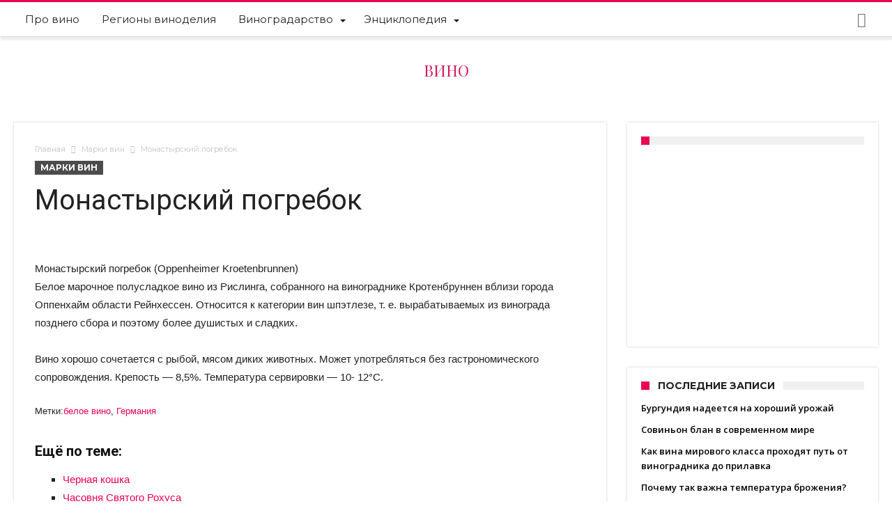

--- FILE ---
content_type: text/html; charset=utf-8
request_url: https://www.google.com/recaptcha/api2/aframe
body_size: 267
content:
<!DOCTYPE HTML><html><head><meta http-equiv="content-type" content="text/html; charset=UTF-8"></head><body><script nonce="fpZtooZbRPPRdpiCfOZk5A">/** Anti-fraud and anti-abuse applications only. See google.com/recaptcha */ try{var clients={'sodar':'https://pagead2.googlesyndication.com/pagead/sodar?'};window.addEventListener("message",function(a){try{if(a.source===window.parent){var b=JSON.parse(a.data);var c=clients[b['id']];if(c){var d=document.createElement('img');d.src=c+b['params']+'&rc='+(localStorage.getItem("rc::a")?sessionStorage.getItem("rc::b"):"");window.document.body.appendChild(d);sessionStorage.setItem("rc::e",parseInt(sessionStorage.getItem("rc::e")||0)+1);localStorage.setItem("rc::h",'1768398503200');}}}catch(b){}});window.parent.postMessage("_grecaptcha_ready", "*");}catch(b){}</script></body></html>